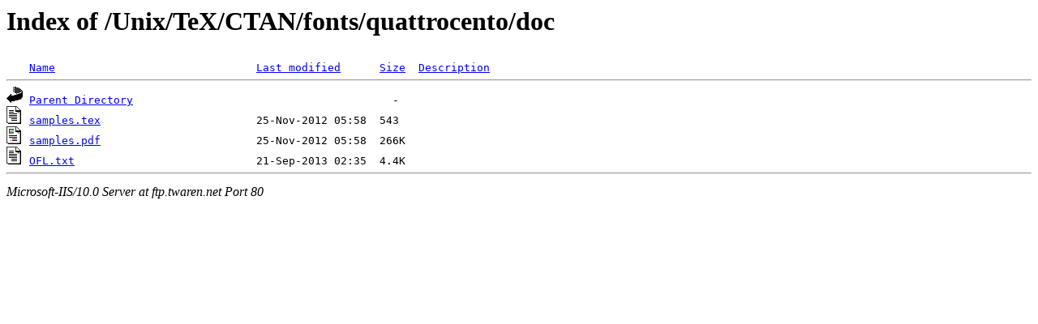

--- FILE ---
content_type: text/html;charset=ISO-8859-1
request_url: http://ftp.twaren.net/Unix/TeX/CTAN/fonts/quattrocento/doc/?C=N;O=D
body_size: 1047
content:
<!DOCTYPE HTML PUBLIC "-//W3C//DTD HTML 3.2 Final//EN">
<html>
 <head>
  <title>Index of /Unix/TeX/CTAN/fonts/quattrocento/doc</title>
 </head>
 <body>
<h1>Index of /Unix/TeX/CTAN/fonts/quattrocento/doc</h1>
<pre><img src="/icons/blank.gif" alt="Icon "> <a href="?C=N;O=A">Name</a>                               <a href="?C=M;O=A">Last modified</a>      <a href="?C=S;O=A">Size</a>  <a href="?C=D;O=A">Description</a><hr><img src="/icons/back.gif" alt="[DIR]"> <a href="/Unix/TeX/CTAN/fonts/quattrocento/">Parent Directory</a>                                        -   
<img src="/icons/text.gif" alt="[TXT]"> <a href="samples.tex">samples.tex</a>                        25-Nov-2012 05:58  543   
<img src="/icons/layout.gif" alt="[   ]"> <a href="samples.pdf">samples.pdf</a>                        25-Nov-2012 05:58  266K  
<img src="/icons/text.gif" alt="[TXT]"> <a href="OFL.txt">OFL.txt</a>                            21-Sep-2013 02:35  4.4K  
<hr></pre>
<address>Microsoft-IIS/10.0 Server at ftp.twaren.net Port 80</address>
</body></html>
